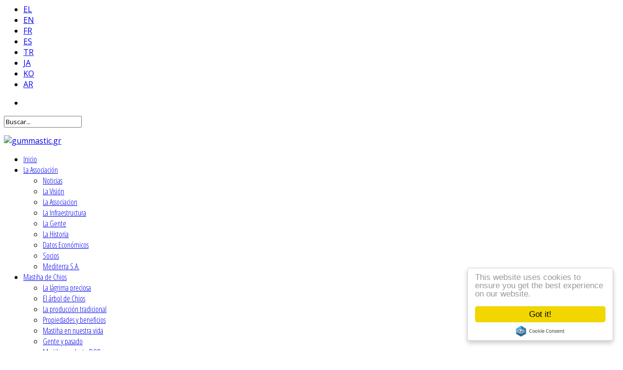

--- FILE ---
content_type: text/html; charset=utf-8
request_url: https://gummastic.gr/es/mastiha-de-chios/gente-y-pasado/item/260-historicos
body_size: 11252
content:
<script>!function(f,b,e,v,n,t,s){if(f.fbq)return;n=f.fbq=function(){n.callMethod?n.callMethod.apply(n,arguments):n.queue.push(arguments)};if(!f._fbq)f._fbq=n;n.push=n;n.loaded=!0;n.version='2.0';n.queue=[];t=b.createElement(e);t.async=!0;t.src=v;s=b.getElementsByTagName(e)[0];s.parentNode.insertBefore(t,s)}(window,document,'script','https://connect.facebook.net/en_US/fbevents.js');fbq('init','106349913237323');fbq('track','PageView');</script><noscript><img height="1" width="1" style="display:none"
src="https://gummastic.gr/plugins/system/lazyloadforjoomla/src/assets/images/blank.gif" data-src="https://www.facebook.com/tr?id=106349913237323&ev=PageView&noscript=1"
/></noscript><!DOCTYPE html><html prefix="og: http://ogp.me/ns#" lang="es-es"><head><meta name="viewport" content="width=device-width, initial-scale=1, maximum-scale=2.0"><base href="https://gummastic.gr/es/mastiha-de-chios/gente-y-pasado/item/260-historicos" /><meta http-equiv="content-type" content="text/html; charset=utf-8" /><meta name="keywords" content="μαστιχα,ελμα,mastiha,mastic,elma,growers,gum,mastika,τσιχλα,τσικλα,συνεταιρισμός,αναγκαστικός,χιος,chios,khios,xios,tree,μαστιχοχωρια,μαστιχοπαραγωγοι" /><meta name="rights" content="(c) EMX - The Chios Mastiha Growers Association" /><meta name="robots" content="max-image-preview:large" /><meta name="author" content="Super User" /><meta property="og:url" content="https://gummastic.gr/es/mastiha-de-chios/gente-y-pasado/item/260-historicos" /><meta property="og:type" content="article" /><meta property="og:title" content="Históricos" /><meta property="og:description" content="189 BCELos habitantes de Chios habian cultivado relaciones amistosas con Roma. En 189 BCE, los romanos les recompensaron por su amistad con la concesión de su autonomía. Muchos ciudadanos romanos comenzaron a colocarse en la isla por su clima bueno y por sus potenciales económicos, mientras que unos..." /><meta name="twitter:card" content="summary" /><meta name="twitter:title" content="Históricos" /><meta name="twitter:description" content="189 BCELos habitantes de Chios habian cultivado relaciones amistosas con Roma. En 189 BCE, los romanos les recompensaron por su amistad con la concesión de su autonomía. Muchos ciudadanos romanos come..." /><meta name="description" content="189 BCELos habitantes de Chios habian cultivado relaciones amistosas con Roma. En 189 BCE, los romanos les recompensaron por su amistad con la concesi..." /><meta name="generator" content="Joomla! - Open Source Content Management" /><title>Históricos</title><link href="/es/mastiha-de-chios/gente-y-pasado/item/260-historicos" rel="canonical" /><link href="https://gummastic.gr/templates/gk_steakhouse/images/favicon.ico" rel="shortcut icon" type="image/vnd.microsoft.icon" /><link href="/templates/gk_steakhouse/favicon.ico" rel="shortcut icon" type="image/vnd.microsoft.icon" /><link href="https://gummastic.gr/es/component/search/?Itemid=579&amp;id=260:historicos&amp;format=opensearch" rel="search" title="Buscar gummastic.gr" type="application/opensearchdescription+xml" /><link href="https://cdnjs.cloudflare.com/ajax/libs/magnific-popup.js/1.1.0/magnific-popup.min.css" rel="stylesheet" type="text/css" /><link rel="stylesheet" href="/media/com_jchoptimize/assets/gz/1f870b2e76ebc3a7197e2a88cd1be831830a57b128c9b34aaac96ff72742bfd0.css" /><link href="//fonts.googleapis.com/css?family=Open+Sans:300italic,400italic,700italic,400,700,300&subset=latin,greek-ext" rel="stylesheet" type="text/css" /><link href="//fonts.googleapis.com/css?family=Open+Sans+Condensed:300&subset=latin,greek-ext" rel="stylesheet" type="text/css" /><style type="text/css">.mfp-iframe-holder{padding:10px}.mfp-iframe-holder .mfp-content{max-width:100%;width:100%;height:100%}.mfp-iframe-scaler iframe{background:#fff;padding:10px;box-sizing:border-box;box-shadow:none}.childcontent .gkcol{width:200px}body,button,.button,input[type="submit"],input[type="button"],select,textarea,input[type="text"],input[type="password"],input[type="url"],input[type="email"],.box.border1 .header,.box.border2 .header,.box.newsletter .header,.one-page-layout h2,.one-page-layout h3,article header h1,article header h2,.category .itemView h2,.itemView h1,.itemComments h3,dl#tabs dt.tabs span h3,dl.tabs dt.tabs span h3,.pane-sliders .panel h3,#article-index h3,.contact-form .gkCols h3,.gk-menu .gkCols h3,.item-content h1,.item-content h2,.item-content h3,.item-content h4,.item-content h5,.item-content h6,.itemsCategory h1.header{font-family:'Open Sans',Arial,sans-serif}#gkLogo,h1,h2,h3,h4,h5,h6,.one-page-layout .header,blockquote:before,blockquote p:after,.gkmenu a,#tetLang{font-family:'Open Sans Condensed',Arial,sans-serif}#gkHeaderMod h2,.big-icon,.newsletter .header small,.bigtitle .header small{font-family:Verdana,Geneva,sans-serif}@media screen and (max-width:765px){#k2Container .itemsContainer{width:100%!important}.cols-2 .column-1,.cols-2 .column-2,.cols-3 .column-1,.cols-3 .column-2,.cols-3 .column-3,.demo-typo-col2,.demo-typo-col3,.demo-typo-col4{width:100%}}#gkContent{width:100%}#gkContentWrap{width:100%}.gkPage,#gkHeaderNav .gkPage,#gkMainbody .content,.one-page-wide-layout .item-content{max-width:1230px}.narrow-page .gkPage{max-width:861px}#menu561>div,#menu561>div>.childcontent-inner{width:200px}#menu570>div,#menu570>div>.childcontent-inner{width:200px}#menu580>div,#menu580>div>.childcontent-inner{width:200px}#menu569>div,#menu569>div>.childcontent-inner{width:200px}#menu608>div,#menu608>div>.childcontent-inner{width:200px}#menu618>div,#menu618>div>.childcontent-inner{width:200px}#menu594>div,#menu594>div>.childcontent-inner{width:200px}#menu561>div,#menu561>div>.childcontent-inner{width:200px}#menu570>div,#menu570>div>.childcontent-inner{width:200px}#menu580>div,#menu580>div>.childcontent-inner{width:200px}#menu569>div,#menu569>div>.childcontent-inner{width:200px}#menu608>div,#menu608>div>.childcontent-inner{width:200px}#menu618>div,#menu618>div>.childcontent-inner{width:200px}#menu594>div,#menu594>div>.childcontent-inner{width:200px}</style> <script type="application/json" class="joomla-script-options new">{"csrf.token":"03095f2d054163e446b7551cb981fad7","system.paths":{"root":"","base":""}}</script> <script type="application/x-k2-headers">
{"Last-Modified": "Fri, 17 Jul 2015 14:37:14 GMT", "ETag": "6efbe664f3e8330b29bc09afc931008b"}
	</script> <script type="application/ld+json">{"@context":"https://schema.org","@type":"Article","mainEntityOfPage":{"@type":"WebPage","@id":"https://gummastic.gr/es/mastiha-de-chios/gente-y-pasado/item/260-historicos"},"url":"https://gummastic.gr/es/mastiha-de-chios/gente-y-pasado/item/260-historicos","headline":"Históricos","datePublished":"2013-09-06T11:00:13+03:00","dateModified":"2015-07-17T17:37:14+03:00","author":{"@type":"Person","name":"Super User","url":"https://gummastic.gr/es/itemlist/user/283-superuser"},"publisher":{"@type":"Organization","name":"gummastic.gr","url":"https://gummastic.gr/","logo":{"@type":"ImageObject","name":"gummastic.gr","width":"","height":"","url":"https://gummastic.gr/"}},"articleSection":"https://gummastic.gr/es/mastiha-de-chios/gente-y-pasado","keywords":"μαστιχα,ελμα,mastiha,mastic,elma,growers,gum,mastika,τσιχλα,τσικλα,συνεταιρισμός,αναγκαστικός,χιος,chios,khios,xios,tree,μαστιχοχωρια,μαστιχοπαραγωγοι","description":"189 BCELos habitantes de Chios habian cultivado relaciones amistosas con Roma. En 189 BCE, los romanos les recompensaron por su amistad con la concesión de su autonomía. Muchos ciudadanos romanos comenzaron a colocarse en la isla por su clima bueno y por sus potenciales económicos, mientras que unos habitantes de Chios se colocaron en Roma. Con su ayuda, la cantidad de mastiha producida en la isla fue vendida en la capital del imperio.Siglo VI, CELa transferencia de la capital del imperio romano de Roma a Constantinople consolidó la posición geopolítica de Chios, que fue situada en la ruta marina que conectaba la nueva capital con los paises mediterráneos. En el siglo VI, CE habían dos mercados que funcionaron en la isla. Uno estaba en la ciudad de Chios y otro estaba en Emporios, un pequeño puerto en el sur. Emporios es hoy un centro turístico pero en aquella época era un puerto muy ocupado y estratégico para la exportación de mastiha.Principios del siglo XIVEn los principios del siglo XIV, la República de Génova tenía muchos problemas internos. Con sus cajas vacias, sus gobernadores pedieron ayuda del sector privado. Finalmente, veintinueve ciudadanos ricos ofrecieron ayuda pagando por el equipaje de veintinuevos barcos que se pusieron al servicio de la república. La meta era la conquista de la isla de mastiha. En abril de 1346, cercaron la fortaleza de Chios, y en tres meses los príncipes (familias de Zyvos, Agelastos, Koresis, Damalas, Argentis, y otros) que lo defendían, se entregaron pero mantuvieron sus tierras y sus privilegios. A pesar de este éxito, la República de Génova todavía no tenía dinero y no podía compensar los veintinueve patrocinadores para sus servicios y por esto les concedió el derecho de la explotación de la isla. Estas veintinueve personas fundieron una compañía común que se llamó “Maona di Scio”. Maona tenía su jefatura en Génova en el Palazzo Giustiniani, y por eso sus miembros tenían el nombre Giustiniani. Los Giustiniani gobernieron Chios por dos siglos e influencieron tanto la isla como ningun otro conquistador.Principios del siglo XVIEl negocio prosperó para Maona en Chios. Construyeron, fortificaron, irrigaron, organizaron y después cosecharon las frutas de sus inversiones, amontonando fortunas inmensas. Para mantener un precio fijo por mastiha, su producción anual no podía exceder las treinta toneladas. El exceso de cada cosecha fue almacenado en almacenes hasta el año siguiente. Si la nueva cosecha era satisfactoria, quemaron las reservas. Maona hizo exportaciónes en Estambul, Asia Menor, y la region de Crimea (el 50% de la producción), en Armenia, Rodas, Siria, y Egipto (el 25%), y en Europa y el noroeste de África (el resto 25%). Los accionistas de la compañía, los Giustiniani, eran cosmopolitas, y mantuvieron siempre buenas relaciones con Génova. Fueron allí para casarse, y sus niños hicieron allí sus estudios. También tenían buenas relaciones con los emperadores bizantinos y los sultanes turcos. Posesión otomanaEl sultán Selim II guardó para el y sus herederos la renta más segura de Chios - el “negocio de mastiha”. Los habitantes de los pueblos de mastiha fuen obligados a suministrar 25.000 kilos de mastiha anualmente. En intercambio, él los eximió de todos los impuestos, excepto el impuesto principal que fue reducido. Para satisfacer los cultivadores de mastiha, él les permitió que tuvieran campanas en sus iglesias y que continuaran usando el turbante blanco, tradicional. En esta época, la producción del mastiha alcanzó los 38.000 kilos. De esta, los 25.500 kilos pertenecieron al sultán. El resto fue comprado por el Sakiz Emin, el diputado de sultán en Mastihohoria. Una innovación importante era permitir en los ciudadanos tener un gobierno autónomo en los veintiuno pueblos de mastiha. Cada aldea fue manejada por unas personas elegidas que administraron la fortuna de la comunidad, coleccionaron los impuestos y tenían la derecha de arrestar y de castigar los transgresores de la ley. Μás importantemente, decidían sobre la cantidad de mastiha que cada habitante tenía que contribuir para satisfacer el rédito del sultán. En su reunion anual determinaron la época precisa para la cosecha de mastiha y eligieron dos vekilis (representantes autorizados). La cosecha de mastiha comenzó simultáneamente en todos los pueblos. A través de su duración, los protectores de Emin supervisaron las calles de los pueblos y el acceso fue prohibido a todos los extranjeros. A los principios de noviembre, Sakiz Emin fui a los pueblos para recoger la mastiha. Mastiha se transportaba entonces a la fortaleza de la ciudad de Chios en una procesión acompañada por los baterías y otros instrumentos musicales. Ésos que deseaban comprar mastiha se aplicaron al inspector de aduanas que dispensaría la cantidad pedida en paquetes estampados y sellados. Mastiha sin una estampilla era considerada robada.1822 – 1850 CELos otomanos seguían siendo los dominantes de Chios por cuatro y medio siglos. A pesar de la duración, afectaron a la vida de la isla claramente menos de lo que la afectaron los Genoeses. Aparte de algunas palabras y pocos edificios, su intervención más grande en la isla, era la masacre de 1822. A partir de 1830 los otomanos hicieron considerable esfuerzo para el regreso en su patria de los refugiados habitantes de Chios. En 1835 el sultán Mahmut II reinstaló los privilegios de los habitantes de los pueblos de mastiha. ¡Es notable que el impuesto de mastiha seguía siendo sin cambiar por 300 años! En esa época, un viento progresivo soplaba a través del imperio otomano. En 1848, las personas que gobernaban los pueblos de mastiha hicieron una reunión histórica en Panagia Sikelia y decidían pedir la liberación del negocio de mastiha. Lo consiguieron con la intervención de la colonia Chian en Constantinople, y por primera vez, los productores de mastiha tenían la derecha de vender las frutas de su trabajo en el mercado libre. 1912 CELa isla de Chios fue incorporado en el nuevo estado griego en el invierno de 1912. El ejército griego desembarcó en este de Chios a los principios de noviembre y llegó a Hora, capital de la isla, sin encontrar Resistencia seria. Los pueblos de mastiha fueron los primeros que se libertaron. El pueblo de Agios Giorgis fue conquistado sin una lucha el 14 de noviembre, mientras que los habitantes de Kalamoti ellos mismos capturaron el gobernador turco y su guardia. Los habitantes más valientes se armaron con armas que habían tomado de sus enemigos y, junto con hombres de la region de Kampos, formaron una milicia que se estableció en Lithi. De alli guardaron todos los pasos que llevaban a Chios del sur para evitar que los turcos, que habían reagrupados al norte en la montaña de Aipos, consigan suministrar de alimentos. Aunque no tuvieran ninguna experiencia de la guerra, la milicia de los habitantes de los pueblos de mastiha guardó sus posiciones muy bien, especialmente cuando el capitán cretan G. Perros tuvo el control. Chios se entregó oficialmente al ejército griego el 21 de noviembre de 1912.1941 CEEn 1941 la isla de Chios fue ocupado por los alemanes. Durante el invierno de este año existia mucho hambre en la isla. Un grupo de habitantes de Chios fue a Turquía a negociar el intercambio de mastiha con alimentos. Pero los alemanes confiscaron toda la cantidad y la vendieron por su propio beneficio. En este tiempo la distribución de mastiha fue manejada solamente por las autoridades alemanas. Unas veces intercambiaron mastiha con alimentos en Turquía pero no traian estos alimentos a Chios, sino a las islas de Samos y de Cyclades y también a Pireo donde consiguieron mejores precios.","articleBody":"189 BCELos habitantes de Chios habian cultivado relaciones amistosas con Roma. En 189 BCE, los romanos les recompensaron por su amistad con la concesión de su autonomía. Muchos ciudadanos romanos comenzaron a colocarse en la isla por su clima bueno y por sus potenciales económicos, mientras que unos habitantes de Chios se colocaron en Roma. Con su ayuda, la cantidad de mastiha producida en la isla fue vendida en la capital del imperio.Siglo VI, CELa transferencia de la capital del imperio romano de Roma a Constantinople consolidó la posición geopolítica de Chios, que fue situada en la ruta marina que conectaba la nueva capital con los paises mediterráneos. En el siglo VI, CE habían dos mercados que funcionaron en la isla. Uno estaba en la ciudad de Chios y otro estaba en Emporios, un pequeño puerto en el sur. Emporios es hoy un centro turístico pero en aquella época era un puerto muy ocupado y estratégico para la exportación de mastiha.Principios del siglo XIVEn los principios del siglo XIV, la República de Génova tenía muchos problemas internos. Con sus cajas vacias, sus gobernadores pedieron ayuda del sector privado. Finalmente, veintinueve ciudadanos ricos ofrecieron ayuda pagando por el equipaje de veintinuevos barcos que se pusieron al servicio de la república. La meta era la conquista de la isla de mastiha. En abril de 1346, cercaron la fortaleza de Chios, y en tres meses los príncipes (familias de Zyvos, Agelastos, Koresis, Damalas, Argentis, y otros) que lo defendían, se entregaron pero mantuvieron sus tierras y sus privilegios. A pesar de este éxito, la República de Génova todavía no tenía dinero y no podía compensar los veintinueve patrocinadores para sus servicios y por esto les concedió el derecho de la explotación de la isla. Estas veintinueve personas fundieron una compañía común que se llamó “Maona di Scio”. Maona tenía su jefatura en Génova en el Palazzo Giustiniani, y por eso sus miembros tenían el nombre Giustiniani. Los Giustiniani gobernieron Chios por dos siglos e influencieron tanto la isla como ningun otro conquistador.Principios del siglo XVIEl negocio prosperó para Maona en Chios. Construyeron, fortificaron, irrigaron, organizaron y después cosecharon las frutas de sus inversiones, amontonando fortunas inmensas. Para mantener un precio fijo por mastiha, su producción anual no podía exceder las treinta toneladas. El exceso de cada cosecha fue almacenado en almacenes hasta el año siguiente. Si la nueva cosecha era satisfactoria, quemaron las reservas. Maona hizo exportaciónes en Estambul, Asia Menor, y la region de Crimea (el 50% de la producción), en Armenia, Rodas, Siria, y Egipto (el 25%), y en Europa y el noroeste de África (el resto 25%). Los accionistas de la compañía, los Giustiniani, eran cosmopolitas, y mantuvieron siempre buenas relaciones con Génova. Fueron allí para casarse, y sus niños hicieron allí sus estudios. También tenían buenas relaciones con los emperadores bizantinos y los sultanes turcos. Posesión otomanaEl sultán Selim II guardó para el y sus herederos la renta más segura de Chios - el “negocio de mastiha”. Los habitantes de los pueblos de mastiha fuen obligados a suministrar 25.000 kilos de mastiha anualmente. En intercambio, él los eximió de todos los impuestos, excepto el impuesto principal que fue reducido. Para satisfacer los cultivadores de mastiha, él les permitió que tuvieran campanas en sus iglesias y que continuaran usando el turbante blanco, tradicional. En esta época, la producción del mastiha alcanzó los 38.000 kilos. De esta, los 25.500 kilos pertenecieron al sultán. El resto fue comprado por el Sakiz Emin, el diputado de sultán en Mastihohoria. Una innovación importante era permitir en los ciudadanos tener un gobierno autónomo en los veintiuno pueblos de mastiha. Cada aldea fue manejada por unas personas elegidas que administraron la fortuna de la comunidad, coleccionaron los impuestos y tenían la derecha de arrestar y de castigar los transgresores de la ley. Μás importantemente, decidían sobre la cantidad de mastiha que cada habitante tenía que contribuir para satisfacer el rédito del sultán. En su reunion anual determinaron la época precisa para la cosecha de mastiha y eligieron dos vekilis (representantes autorizados). La cosecha de mastiha comenzó simultáneamente en todos los pueblos. A través de su duración, los protectores de Emin supervisaron las calles de los pueblos y el acceso fue prohibido a todos los extranjeros. A los principios de noviembre, Sakiz Emin fui a los pueblos para recoger la mastiha. Mastiha se transportaba entonces a la fortaleza de la ciudad de Chios en una procesión acompañada por los baterías y otros instrumentos musicales. Ésos que deseaban comprar mastiha se aplicaron al inspector de aduanas que dispensaría la cantidad pedida en paquetes estampados y sellados. Mastiha sin una estampilla era considerada robada.1822 – 1850 CELos otomanos seguían siendo los dominantes de Chios por cuatro y medio siglos. A pesar de la duración, afectaron a la vida de la isla claramente menos de lo que la afectaron los Genoeses. Aparte de algunas palabras y pocos edificios, su intervención más grande en la isla, era la masacre de 1822. A partir de 1830 los otomanos hicieron considerable esfuerzo para el regreso en su patria de los refugiados habitantes de Chios. En 1835 el sultán Mahmut II reinstaló los privilegios de los habitantes de los pueblos de mastiha. ¡Es notable que el impuesto de mastiha seguía siendo sin cambiar por 300 años! En esa época, un viento progresivo soplaba a través del imperio otomano. En 1848, las personas que gobernaban los pueblos de mastiha hicieron una reunión histórica en Panagia Sikelia y decidían pedir la liberación del negocio de mastiha. Lo consiguieron con la intervención de la colonia Chian en Constantinople, y por primera vez, los productores de mastiha tenían la derecha de vender las frutas de su trabajo en el mercado libre. 1912 CELa isla de Chios fue incorporado en el nuevo estado griego en el invierno de 1912. El ejército griego desembarcó en este de Chios a los principios de noviembre y llegó a Hora, capital de la isla, sin encontrar Resistencia seria. Los pueblos de mastiha fueron los primeros que se libertaron. El pueblo de Agios Giorgis fue conquistado sin una lucha el 14 de noviembre, mientras que los habitantes de Kalamoti ellos mismos capturaron el gobernador turco y su guardia. Los habitantes más valientes se armaron con armas que habían tomado de sus enemigos y, junto con hombres de la region de Kampos, formaron una milicia que se estableció en Lithi. De alli guardaron todos los pasos que llevaban a Chios del sur para evitar que los turcos, que habían reagrupados al norte en la montaña de Aipos, consigan suministrar de alimentos. Aunque no tuvieran ninguna experiencia de la guerra, la milicia de los habitantes de los pueblos de mastiha guardó sus posiciones muy bien, especialmente cuando el capitán cretan G. Perros tuvo el control. Chios se entregó oficialmente al ejército griego el 21 de noviembre de 1912.1941 CEEn 1941 la isla de Chios fue ocupado por los alemanes. Durante el invierno de este año existia mucho hambre en la isla. Un grupo de habitantes de Chios fue a Turquía a negociar el intercambio de mastiha con alimentos. Pero los alemanes confiscaron toda la cantidad y la vendieron por su propio beneficio. En este tiempo la distribución de mastiha fue manejada solamente por las autoridades alemanas. Unas veces intercambiaron mastiha con alimentos en Turquía pero no traian estos alimentos a Chios, sino a las islas de Samos y de Cyclades y también a Pireo donde consiguieron mejores precios."}</script><link rel="apple-touch-icon" href="https://gummastic.gr/templates/gk_steakhouse/images/touch-device.png"><link rel="apple-touch-icon-precomposed" href="https://gummastic.gr/templates/gk_steakhouse/images/touch-device.png"><link rel="stylesheet" href="/media/com_jchoptimize/assets/gz/1f870b2e76ebc3a7197e2a88cd1be8316c5701523ed0592971749d4cfaa2a4b1.css" /><!--[if IE 9]>
<link rel="stylesheet" href="https://gummastic.gr/templates/gk_steakhouse/css/ie/ie9.css" type="text/css" />
<![endif]--> <!--[if IE 8]>
<link rel="stylesheet" href="https://gummastic.gr/templates/gk_steakhouse/css/ie/ie8.css" type="text/css" />
<![endif]--> <!--[if lte IE 7]>
<link rel="stylesheet" href="https://gummastic.gr/templates/gk_steakhouse/css/ie/ie7.css" type="text/css" />
<![endif]--> <!--[if lte IE 9]>
<script type="text/javascript" src="https://gummastic.gr/templates/gk_steakhouse/js/ie.js"></script>
<![endif]--> <!--[if (gte IE 6)&(lte IE 8)]>
<script type="text/javascript" src="https://gummastic.gr/templates/gk_steakhouse/js/respond.js"></script>
<script type="text/javascript" src="https://gummastic.gr/templates/gk_steakhouse/js/selectivizr.js"></script>
<script type="text/javascript" src="http://html5shim.googlecode.com/svn/trunk/html5.js"></script>
<![endif]--> <script src="/media/com_jchoptimize/assets/gz/10f1652010ee626c8c2d210e619d8382fc108c23115ab2477e56fd0dd97acfcc.js"></script> <script src="https://cdnjs.cloudflare.com/ajax/libs/magnific-popup.js/1.1.0/jquery.magnific-popup.min.js" type="text/javascript"></script> <script src="/media/com_jchoptimize/assets/gz/10f1652010ee626c8c2d210e619d83824220b73ef033a4e047d2d3267f63a750.js"></script> <script src="//cdnjs.cloudflare.com/ajax/libs/cookieconsent2/1.0.9/cookieconsent.min.js" type="text/javascript"></script> <script type="text/javascript">jQuery(function($){SqueezeBox.initialize({});initSqueezeBox();$(document).on('subform-row-add',initSqueezeBox);function initSqueezeBox(event,container)
{SqueezeBox.assign($(container||document).find('a.modal').get(),{parse:'rel'});}});window.jModalClose=function(){SqueezeBox.close();};document.onreadystatechange=function(){if(document.readyState=='interactive'&&typeof tinyMCE!='undefined'&&tinyMCE)
{if(typeof window.jModalClose_no_tinyMCE==='undefined')
{window.jModalClose_no_tinyMCE=typeof(jModalClose)=='function'?jModalClose:false;jModalClose=function(){if(window.jModalClose_no_tinyMCE)window.jModalClose_no_tinyMCE.apply(this,arguments);tinyMCE.activeEditor.windowManager.close();};}
if(typeof window.SqueezeBoxClose_no_tinyMCE==='undefined')
{if(typeof(SqueezeBox)=='undefined')SqueezeBox={};window.SqueezeBoxClose_no_tinyMCE=typeof(SqueezeBox.close)=='function'?SqueezeBox.close:false;SqueezeBox.close=function(){if(window.SqueezeBoxClose_no_tinyMCE)window.SqueezeBoxClose_no_tinyMCE.apply(this,arguments);tinyMCE.activeEditor.windowManager.close();};}}};$GKMenu={height:false,width:false,duration:500};$GK_TMPL_URL="https://gummastic.gr/templates/gk_steakhouse";$GK_URL="https://gummastic.gr/";window.cookieconsent_options={"message":"This website uses cookies to ensure you get the best experience on our website","dismiss":"ok !","learnMore":"learnMore","link":null,"theme":"dark-bottom"};</script> <script src="/media/com_jchoptimize/assets/gz/10f1652010ee626c8c2d210e619d83829da078b41f535a2488f46488a10b3344.js"></script> <script type="text/javascript">jQuery(document).ready(function(){jQuery("img").lazyload();});</script> <script>window.dataLayer=window.dataLayer||[];function gtag(){dataLayer.push(arguments);}
gtag('js',new Date());gtag('config','UA-69928730-2');</script> <script src="https://maps.googleapis.com/maps/api/js?key=AIzaSyBTLMFVHgolj1YZ1_nQk8-Xr4qvlK6ROxw&callback=initMap" async defer></script> <script id='adajs' src='https://www.skynettechnologies.com/accessibility/js/accessibility-free-version-loader.js?colorcode=&token=&t=74641351&position=top_right' defer> </script> <script async src="https://www.googletagmanager.com/gtag/js?id=UA-69928730-2"></script> </head><body class="com_k2" data-tablet-width="1020" data-mobile-width="640" data-zoom-size="150"><div id="tetLangFP"><div class="moduletable lang-custom-code"><div class="mod-languages lang-custom-code"><ul class="lang-inline" dir="ltr"> <li> <a href="/el/mastixa-chiou/anthropoi-kai-parelthon"> EL </a> </li> <li> <a href="/en/chiosmastiha/folkloric-references"> EN </a> </li> <li> <a href="/fr/le-chios-mastiha/references-folkloriques"> FR </a> </li> <li class="lang-active"> <a href="https://gummastic.gr/es/mastiha-de-chios/gente-y-pasado/item/260-historicos"> ES </a> </li> <li> <a href="/tr/"> TR </a> </li> <li> <a href="/ja/"> JA </a> </li> <li> <a href="/ko/"> KO </a> </li> <li> <a href="/ar/"> AR </a> </li> </ul> </div> </div> </div><div id="tetSocial"><div class="moduletable"><div class="custom "><div class="socialdiv"><ul> <li class="facebook"> <a href="https://www.facebook.com/elmamastiha" target="_blank"> <i class="fa fa-facebook fa-2x"></i> </a> </li> </ul> </div> </div> </div> </div><div id="gkSearch"><div class="moduletable"><form action="/es/mastiha-de-chios/gente-y-pasado" method="post"><div class="search"> <input name="searchword" id="mod-search-searchword" maxlength="200" class="inputbox" type="text" size="20" value="Buscar..." onblur="if (this.value=='') this.value='Buscar...';" onfocus="if (this.value=='Buscar...') this.value='';" /> <input type="hidden" name="task" value="search" /> <input type="hidden" name="option" value="com_search" /> <input type="hidden" name="Itemid" value="9999" /> </div></form></div></div><div id="tetContact"><div class="moduletable"><div class="custom "> <a href="/el/contact-gr"><i class="fa fa-envelope-o fa-2x"></i></a> </div></div></div><div id="gkBg"> <header id="gkHeader" class="menu-visible"><div id="gkHeaderNav" class="static"><div class="gkPage"> <a href="https://gummastic.gr/" id="gkLogoSmall"> <img src="https://gummastic.gr/plugins/system/lazyloadforjoomla/src/assets/images/blank.gif" data-src="https://gummastic.gr/images/logo.png" alt="gummastic.gr" /> </a> <div id="gkMainMenu" class="gkMenuClassic"><div id="gkMainMenuLeft"> <nav class="gkMainMenu gkMenu"><ul class="gkmenu level0"><li class="first"><a href="https://gummastic.gr/" class=" first" id="menu560" >Inicio</a></li><li class="haschild"><a href="#" class=" haschild" id="menu561" >La Associación</a><div class="childcontent has-cols-1"><div class="childcontent-inner"><div class="gkcol gkcol1  first"><ul class="gkmenu level1"><li class="first"><a href="/es/la-associacion/noticias" class=" first" id="menu633" >Noticias</a></li><li ><a href="/es/la-associacion/la-vision" id="menu562" >La Visión</a></li><li ><a href="/es/la-associacion/la-associacion" id="menu635" >La Associacion </a></li><li ><a href="/es/la-associacion/la-infraestructura" id="menu563" >La Infraestructura</a></li><li ><a href="/es/la-associacion/la-gente" id="menu564" >La Gente</a></li><li ><a href="/es/la-associacion/la-historia" id="menu565" >La Historia</a></li><li ><a href="/es/la-associacion/datos-economicos" id="menu566" >Datos Económicos</a></li><li ><a href="/es/la-associacion/socios" id="menu567" >Socios</a></li><li class="last"><a href="/es/la-associacion/mediterra-s-a" class=" last" id="menu568" >Mediterra S.A.</a></li></ul></div></div></div></li><li class="haschild active"><a href="#" class=" haschild active" id="menu570" >Mastiha de Chios</a><div class="childcontent has-cols-1"><div class="childcontent-inner"><div class="gkcol gkcol1  first"><ul class="gkmenu level1"><li class="first"><a href="/es/mastiha-de-chios/la-lagrima-preciosa" class=" first" id="menu571" >La lágrima preciosa</a></li><li ><a href="/es/mastiha-de-chios/el-arbol-de-chios" id="menu575" >El árbol de Chios</a></li><li ><a href="/es/mastiha-de-chios/la-produccion-tradicional" id="menu576" >La producción tradicional</a></li><li ><a href="/es/mastiha-de-chios/propiedades-y-beneficios" id="menu577" >Propiedades y beneficios</a></li><li ><a href="/es/mastiha-de-chios/mastiha-en-nuestra-vida" id="menu636" >Mastiha en nuestra vida </a></li><li class="active"><a href="/es/mastiha-de-chios/gente-y-pasado" class=" active" id="menu579" >Gente y pasado</a></li><li class="last"><a href="/es/mastiha-de-chios/mastiha-producto-dop" class=" last" id="menu578" >Mastiha producto DOP</a></li></ul></div></div></div></li><li class="haschild"><a href="#" class=" haschild" id="menu580" >Los Pueblos de Mastiha</a><div class="childcontent has-cols-1"><div class="childcontent-inner"><div class="gkcol gkcol1  first"><ul class="gkmenu level1"><li class="first"><a href="/es/los-pueblos-de-mastiha/nformacion" class=" first" id="menu581" >Ιnformación</a></li><li class="last"><a href="/es/los-pueblos-de-mastiha/los-pueblos-de-mastiha" class=" last" id="menu582" >Los Pueblos de Mastiha</a></li></ul></div></div></div></li><li class="haschild"><a href="#" class=" haschild" id="menu569" >Nuestos Productos</a><div class="childcontent has-cols-1"><div class="childcontent-inner"><div class="gkcol gkcol1  first"><ul class="gkmenu level1"><li class="first"><a href="/es/nuestos-productos/mastiha-natural" class=" first" id="menu572" >Mastiha natural</a></li><li ><a href="/es/nuestos-productos/chicle-elma" id="menu573" >Chicle ELMA</a></li><li ><a href="/es/nuestos-productos/aceite-de-mastiha" id="menu574" >Aceite de Mastiha</a></li><li class="last"><a href="/es/nuestos-productos/serie-therapy" class=" last" id="menu632" >Serie Therapy</a></li></ul></div></div></div></li><li class="haschild"><a href="#" class=" haschild" id="menu608" >Investigaciones</a><div class="childcontent has-cols-1"><div class="childcontent-inner"><div class="gkcol gkcol1  first"><ul class="gkmenu level1"><li class="first"><a href="/es/investigaciones/mastiha" class=" first" id="menu609" >Mastiha</a></li><li ><a href="/es/investigaciones/aceite-de-mastiha" id="menu613" >Aceite de Mastiha</a></li><li class="last"><a href="/es/investigaciones/otras-investigaciones" class=" last" id="menu614" >Οtras investigaciones</a></li></ul></div></div></div></li><li class="haschild"><a href="#" class=" haschild" id="menu618" >Gallery</a><div class="childcontent has-cols-1"><div class="childcontent-inner"><div class="gkcol gkcol1  first"><ul class="gkmenu level1"><li class="first"><a href="/es/gallery/mastiha-de-chios" class=" first" id="menu619" >Mastiha de Chios</a></li><li ><a href="/es/gallery/mastiha-arbol" id="menu620" >Mastiha – árbol</a></li><li ><a href="/es/gallery/cultivo" id="menu621" >Cultivo</a></li><li ><a href="/es/gallery/limpieza" id="menu622" >Limpieza</a></li><li ><a href="/es/gallery/en-la-fabrica" id="menu623" >En la Fábrica</a></li><li ><a href="/es/gallery/personas" id="menu624" >Personas</a></li><li ><a href="/es/gallery/paisajes" id="menu625" >Paisajes</a></li><li ><a href="/es/gallery/eventos" id="menu626" >Eventos</a></li><li ><a href="/es/gallery/mastiha-en-el-mundo" id="menu676" >Mastiha en el Mundo</a></li><li class="last"><a href="/es/gallery/cultura" class=" last" id="menu677" >Cultura</a></li></ul></div></div></div></li><li class="last haschild"><a href="#" class=" last haschild" id="menu594" >Recetas</a><div class="childcontent has-cols-1"><div class="childcontent-inner"><div class="gkcol gkcol1  first"><ul class="gkmenu level1"><li class="first"><a href="/es/recetas/es" class=" first" id="menu595" >Plato Principal</a></li><li ><a href="/es/recetas/postres" id="menu596" >Postres</a></li><li class="last"><a href="/es/recetas/ebidas" class=" last" id="menu597" >Βebidas</a></li></ul></div></div></div></li></ul></nav> </div><div id="gkMainMenuRight"> <nav class="gkMainMenu gkMenu"><ul class="gkmenu level0"><li class="first"><a href="https://gummastic.gr/" class=" first" id="menu560" >Inicio</a></li><li class="haschild"><a href="#" class=" haschild" id="menu561" >La Associación</a><div class="childcontent has-cols-1"><div class="childcontent-inner"><div class="gkcol gkcol1  first"><ul class="gkmenu level1"><li class="first"><a href="/es/la-associacion/noticias" class=" first" id="menu633" >Noticias</a></li><li ><a href="/es/la-associacion/la-vision" id="menu562" >La Visión</a></li><li ><a href="/es/la-associacion/la-associacion" id="menu635" >La Associacion </a></li><li ><a href="/es/la-associacion/la-infraestructura" id="menu563" >La Infraestructura</a></li><li ><a href="/es/la-associacion/la-gente" id="menu564" >La Gente</a></li><li ><a href="/es/la-associacion/la-historia" id="menu565" >La Historia</a></li><li ><a href="/es/la-associacion/datos-economicos" id="menu566" >Datos Económicos</a></li><li ><a href="/es/la-associacion/socios" id="menu567" >Socios</a></li><li class="last"><a href="/es/la-associacion/mediterra-s-a" class=" last" id="menu568" >Mediterra S.A.</a></li></ul></div></div></div></li><li class="haschild active"><a href="#" class=" haschild active" id="menu570" >Mastiha de Chios</a><div class="childcontent has-cols-1"><div class="childcontent-inner"><div class="gkcol gkcol1  first"><ul class="gkmenu level1"><li class="first"><a href="/es/mastiha-de-chios/la-lagrima-preciosa" class=" first" id="menu571" >La lágrima preciosa</a></li><li ><a href="/es/mastiha-de-chios/el-arbol-de-chios" id="menu575" >El árbol de Chios</a></li><li ><a href="/es/mastiha-de-chios/la-produccion-tradicional" id="menu576" >La producción tradicional</a></li><li ><a href="/es/mastiha-de-chios/propiedades-y-beneficios" id="menu577" >Propiedades y beneficios</a></li><li ><a href="/es/mastiha-de-chios/mastiha-en-nuestra-vida" id="menu636" >Mastiha en nuestra vida </a></li><li class="active"><a href="/es/mastiha-de-chios/gente-y-pasado" class=" active" id="menu579" >Gente y pasado</a></li><li class="last"><a href="/es/mastiha-de-chios/mastiha-producto-dop" class=" last" id="menu578" >Mastiha producto DOP</a></li></ul></div></div></div></li><li class="haschild"><a href="#" class=" haschild" id="menu580" >Los Pueblos de Mastiha</a><div class="childcontent has-cols-1"><div class="childcontent-inner"><div class="gkcol gkcol1  first"><ul class="gkmenu level1"><li class="first"><a href="/es/los-pueblos-de-mastiha/nformacion" class=" first" id="menu581" >Ιnformación</a></li><li class="last"><a href="/es/los-pueblos-de-mastiha/los-pueblos-de-mastiha" class=" last" id="menu582" >Los Pueblos de Mastiha</a></li></ul></div></div></div></li><li class="haschild"><a href="#" class=" haschild" id="menu569" >Nuestos Productos</a><div class="childcontent has-cols-1"><div class="childcontent-inner"><div class="gkcol gkcol1  first"><ul class="gkmenu level1"><li class="first"><a href="/es/nuestos-productos/mastiha-natural" class=" first" id="menu572" >Mastiha natural</a></li><li ><a href="/es/nuestos-productos/chicle-elma" id="menu573" >Chicle ELMA</a></li><li ><a href="/es/nuestos-productos/aceite-de-mastiha" id="menu574" >Aceite de Mastiha</a></li><li class="last"><a href="/es/nuestos-productos/serie-therapy" class=" last" id="menu632" >Serie Therapy</a></li></ul></div></div></div></li><li class="haschild"><a href="#" class=" haschild" id="menu608" >Investigaciones</a><div class="childcontent has-cols-1"><div class="childcontent-inner"><div class="gkcol gkcol1  first"><ul class="gkmenu level1"><li class="first"><a href="/es/investigaciones/mastiha" class=" first" id="menu609" >Mastiha</a></li><li ><a href="/es/investigaciones/aceite-de-mastiha" id="menu613" >Aceite de Mastiha</a></li><li class="last"><a href="/es/investigaciones/otras-investigaciones" class=" last" id="menu614" >Οtras investigaciones</a></li></ul></div></div></div></li><li class="haschild"><a href="#" class=" haschild" id="menu618" >Gallery</a><div class="childcontent has-cols-1"><div class="childcontent-inner"><div class="gkcol gkcol1  first"><ul class="gkmenu level1"><li class="first"><a href="/es/gallery/mastiha-de-chios" class=" first" id="menu619" >Mastiha de Chios</a></li><li ><a href="/es/gallery/mastiha-arbol" id="menu620" >Mastiha – árbol</a></li><li ><a href="/es/gallery/cultivo" id="menu621" >Cultivo</a></li><li ><a href="/es/gallery/limpieza" id="menu622" >Limpieza</a></li><li ><a href="/es/gallery/en-la-fabrica" id="menu623" >En la Fábrica</a></li><li ><a href="/es/gallery/personas" id="menu624" >Personas</a></li><li ><a href="/es/gallery/paisajes" id="menu625" >Paisajes</a></li><li ><a href="/es/gallery/eventos" id="menu626" >Eventos</a></li><li ><a href="/es/gallery/mastiha-en-el-mundo" id="menu676" >Mastiha en el Mundo</a></li><li class="last"><a href="/es/gallery/cultura" class=" last" id="menu677" >Cultura</a></li></ul></div></div></div></li><li class="last haschild"><a href="#" class=" last haschild" id="menu594" >Recetas</a><div class="childcontent has-cols-1"><div class="childcontent-inner"><div class="gkcol gkcol1  first"><ul class="gkmenu level1"><li class="first"><a href="/es/recetas/es" class=" first" id="menu595" >Plato Principal</a></li><li ><a href="/es/recetas/postres" id="menu596" >Postres</a></li><li class="last"><a href="/es/recetas/ebidas" class=" last" id="menu597" >Βebidas</a></li></ul></div></div></div></li></ul></nav> </div><div id="tetLang"><div class="mod-languages"><ul class="lang-inline" dir="ltr"> <li> <a href="/el/mastixa-chiou/anthropoi-kai-parelthon"> EL </a> </li> <li> <a href="/en/chiosmastiha/folkloric-references"> EN </a> </li> <li> <a href="/fr/le-chios-mastiha/references-folkloriques"> FR </a> </li> <li class="lang-active"> <a href="https://gummastic.gr/es/mastiha-de-chios/gente-y-pasado/item/260-historicos"> ES </a> </li> <li> <a href="/tr/"> TR </a> </li> <li> <a href="/ja/"> JA </a> </li> <li> <a href="/ko/"> KO </a> </li> <li> <a href="/ar/"> AR </a> </li> </ul> </div> </div> </div><div id="gkMobileMenu" class="gkPage"> <i id="static-aside-menu-toggler" class="fa fa-bars"></i> </div></div></div></header><div id="gkPageContent"><div class="gkPage"><div><div id="gkContent"><div id="gkContentWrap"><section id="gkMainbody"><div><article id="k2Container" class="itemView singlePage "> <header><h1>Históricos </h1></header><div class="item-content"><div class="itemBody"><div class="itemFullText"><p>189 BCE<br />Los habitantes de Chios habian cultivado relaciones amistosas con Roma. En 189 BCE, los romanos les recompensaron por su amistad con la concesión de su autonomía. Muchos ciudadanos romanos comenzaron a colocarse en la isla por su clima bueno y por sus potenciales económicos, mientras que unos habitantes de Chios se colocaron en Roma. Con su ayuda, la cantidad de mastiha producida en la isla fue vendida en la capital del imperio.<br />Siglo VI, CE<br />La transferencia de la capital del imperio romano de Roma a Constantinople consolidó la posición geopolítica de Chios, que fue situada en la ruta marina que conectaba la nueva capital con los paises mediterráneos. En el siglo VI, CE habían dos mercados que funcionaron en la isla. Uno estaba en la ciudad de Chios y otro estaba en Emporios, un pequeño puerto en el sur. Emporios es hoy un centro turístico pero en aquella época era un puerto muy ocupado y estratégico para la exportación de mastiha.<br />Principios del siglo XIV<br />En los principios del siglo XIV, la República de Génova tenía muchos problemas internos. Con sus cajas vacias, sus gobernadores pedieron ayuda del sector privado. Finalmente, veintinueve ciudadanos ricos ofrecieron ayuda pagando por el equipaje de veintinuevos barcos que se pusieron al servicio de la república. La meta era la conquista de la isla de mastiha. En abril de 1346, cercaron la fortaleza de Chios, y en tres meses los príncipes (familias de Zyvos, Agelastos, Koresis, Damalas, Argentis, y otros) que lo defendían, se entregaron pero mantuvieron sus tierras y sus privilegios. A pesar de este éxito, la República de Génova todavía no tenía dinero y no podía compensar los veintinueve patrocinadores para sus servicios y por esto les concedió el derecho de la explotación de la isla. Estas veintinueve personas fundieron una compañía común que se llamó “Maona di Scio”. Maona tenía su jefatura en Génova en el Palazzo Giustiniani, y por eso sus miembros tenían el nombre Giustiniani. Los Giustiniani gobernieron Chios por dos siglos e influencieron tanto la isla como ningun otro conquistador.<br />Principios del siglo XVI<br />El negocio prosperó para Maona en Chios. Construyeron, fortificaron, irrigaron, organizaron y después cosecharon las frutas de sus inversiones, amontonando fortunas inmensas. Para mantener un precio fijo por mastiha, su producción anual no podía exceder las treinta toneladas. El exceso de cada cosecha fue almacenado en almacenes hasta el año siguiente. Si la nueva cosecha era satisfactoria, quemaron las reservas. Maona hizo exportaciónes en Estambul, Asia Menor, y la region de Crimea (el 50% de la producción), en Armenia, Rodas, Siria, y Egipto (el 25%), y en Europa y el noroeste de África (el resto 25%). Los accionistas de la compañía, los Giustiniani, eran cosmopolitas, y mantuvieron siempre buenas relaciones con Génova. Fueron allí para casarse, y sus niños hicieron allí sus estudios. También tenían buenas relaciones con los emperadores bizantinos y los sultanes turcos. <br />Posesión otomana<br />El sultán Selim II guardó para el y sus herederos la renta más segura de Chios - el “negocio de mastiha”. Los habitantes de los pueblos de mastiha fuen obligados a suministrar 25.000 kilos de mastiha anualmente. En intercambio, él los eximió de todos los impuestos, excepto el impuesto principal que fue reducido. Para satisfacer los cultivadores de mastiha, él les permitió que tuvieran campanas en sus iglesias y que continuaran usando el turbante blanco, tradicional. En esta época, la producción del mastiha alcanzó los 38.000 kilos. De esta, los 25.500 kilos pertenecieron al sultán. El resto fue comprado por el Sakiz Emin, el diputado de sultán en Mastihohoria. Una innovación importante era permitir en los ciudadanos tener un gobierno autónomo en los veintiuno pueblos de mastiha. Cada aldea fue manejada por unas personas elegidas que administraron la fortuna de la comunidad, coleccionaron los impuestos y tenían la derecha de arrestar y de castigar los transgresores de la ley. Μás importantemente, decidían sobre la cantidad de mastiha que cada habitante tenía que contribuir para satisfacer el rédito del sultán. En su reunion anual determinaron la época precisa para la cosecha de mastiha y eligieron dos vekilis (representantes autorizados). La cosecha de mastiha comenzó simultáneamente en todos los pueblos. A través de su duración, los protectores de Emin supervisaron las calles de los pueblos y el acceso fue prohibido a todos los extranjeros. A los principios de noviembre, Sakiz Emin fui a los pueblos para recoger la mastiha. Mastiha se transportaba entonces a la fortaleza de la ciudad de Chios en una procesión acompañada por los baterías y otros instrumentos musicales. Ésos que deseaban comprar mastiha se aplicaron al inspector de aduanas que dispensaría la cantidad pedida en paquetes estampados y sellados. Mastiha sin una estampilla era considerada robada.<br />1822 – 1850 CE<br />Los otomanos seguían siendo los dominantes de Chios por cuatro y medio siglos. A pesar de la duración, afectaron a la vida de la isla claramente menos de lo que la afectaron los Genoeses. Aparte de algunas palabras y pocos edificios, su intervención más grande en la isla, era la masacre de 1822. A partir de 1830 los otomanos hicieron considerable esfuerzo para el regreso en su patria de los refugiados habitantes de Chios. En 1835 el sultán Mahmut II reinstaló los privilegios de los habitantes de los pueblos de mastiha. ¡Es notable que el impuesto de mastiha seguía siendo sin cambiar por 300 años! En esa época, un viento progresivo soplaba a través del imperio otomano. En 1848, las personas que gobernaban los pueblos de mastiha hicieron una reunión histórica en Panagia Sikelia y decidían pedir la liberación del negocio de mastiha. Lo consiguieron con la intervención de la colonia Chian en Constantinople, y por primera vez, los productores de mastiha tenían la derecha de vender las frutas de su trabajo en el mercado libre. <br />1912 CE<br />La isla de Chios fue incorporado en el nuevo estado griego en el invierno de 1912. El ejército griego desembarcó en este de Chios a los principios de noviembre y llegó a Hora, capital de la isla, sin encontrar Resistencia seria. Los pueblos de mastiha fueron los primeros que se libertaron. El pueblo de Agios Giorgis fue conquistado sin una lucha el 14 de noviembre, mientras que los habitantes de Kalamoti ellos mismos capturaron el gobernador turco y su guardia. Los habitantes más valientes se armaron con armas que habían tomado de sus enemigos y, junto con hombres de la region de Kampos, formaron una milicia que se estableció en Lithi. De alli guardaron todos los pasos que llevaban a Chios del sur para evitar que los turcos, que habían reagrupados al norte en la montaña de Aipos, consigan suministrar de alimentos. Aunque no tuvieran ninguna experiencia de la guerra, la milicia de los habitantes de los pueblos de mastiha guardó sus posiciones muy bien, especialmente cuando el capitán cretan G. Perros tuvo el control. Chios se entregó oficialmente al ejército griego el 21 de noviembre de 1912.<br />1941 CE<br />En 1941 la isla de Chios fue ocupado por los alemanes. Durante el invierno de este año existia mucho hambre en la isla. Un grupo de habitantes de Chios fue a Turquía a negociar el intercambio de mastiha con alimentos. Pero los alemanes confiscaron toda la cantidad y la vendieron por su propio beneficio. En este tiempo la distribución de mastiha fue manejada solamente por las autoridades alemanas. Unas veces intercambiaron mastiha con alimentos en Turquía pero no traian estos alimentos a Chios, sino a las islas de Samos y de Cyclades y también a Pireo donde consiguieron mejores precios.</p></div><div class="itemSocialSharing"><div class="itemTwitterButton"> <a href="https://twitter.com/share" class="twitter-share-button" data-count="vertical">Tweet</a> <script type="text/javascript" src="//platform.twitter.com/widgets.js"></script> </div><div class="itemFacebookButton"> <script type="text/javascript">window.addEvent('load',function(){(function(){if(document.id('fb-auth')==null){var root=document.createElement('div');root.id='fb-root';$$('.itemFacebookButton')[0].appendChild(root);(function(d,s,id){var js,fjs=d.getElementsByTagName(s)[0];if(d.getElementById(id)){return;}
js=d.createElement(s);js.id=id;js.src=document.location.protocol+"//connect.facebook.net/en_US/all.js#xfbml=1";fjs.parentNode.insertBefore(js,fjs);}(document,'script','facebook-jssdk'));}}());});</script><div class="fb-like" data-width="150" data-layout="box_count" data-action="like" data-show-faces="false"></div></div></div><div class="itemNavigation"> <span>More in this category:</span> <a class="button button-border itemNext" href="/es/mastiha-de-chios/gente-y-pasado/item/485-comerciales">Comerciales &raquo;</a> </div></div></div></article></div></section></div></div></div></div></div></div><footer id="gkFooter"><div class="gkPage"><div id="gkFooterNav"><div class="custom "><p align="center"><img src="https://gummastic.gr/plugins/system/lazyloadforjoomla/src/assets/images/blank.gif" data-src="https://gummastic.gr/images/logos/external/exandas.png" alt="Exandas" width="189" height="70" border="0" /> <a href="http://www.myelma.gr/" target="_blank" rel="noopener noreferrer"><img src="https://gummastic.gr/plugins/system/lazyloadforjoomla/src/assets/images/blank.gif" data-src="https://gummastic.gr/images/logos/elma/logo_elma.gif" alt="Visit MyElma.gr" width="189" height="70" border="0" /></a>          <a href="http://www.mastihashop.com/" target="_blank" rel="noopener noreferrer"><img src="https://gummastic.gr/plugins/system/lazyloadforjoomla/src/assets/images/blank.gif" data-src="https://gummastic.gr/images/logos/mastihashop/logo_mastihashop.gif" alt="Visit Mastihashop.com" width="314" height="70" border="0" /></a> <a href="/en/mast4health-program-information" target="_blank" rel="noopener noreferrer"> <img src="https://gummastic.gr/plugins/system/lazyloadforjoomla/src/assets/images/blank.gif" data-src="https://gummastic.gr/images/logos/external/mast4health.png" alt="Mast4Health Program Information" width="189" height="60" border="0" /></a> <a href="http://www.mast4trees.eu" target="_blank" rel="noopener noreferrer"><img src="https://gummastic.gr/plugins/system/lazyloadforjoomla/src/assets/images/blank.gif" data-src="https://gummastic.gr/images/logos/external/mast4trees.png" alt="Mast4Trees Program Information" width="189" height="70" border="0" /></a> <a href="http://www.hyper-mastic.eu" target="_blank" rel="noopener noreferrer"><img src="https://gummastic.gr/plugins/system/lazyloadforjoomla/src/assets/images/blank.gif" data-src="https://gummastic.gr/images/logos/external/hyper_mastic_logo.png" alt="Hyper Mastic Project" width="189" height="70" border="0" /></a> <a href="https://www.espa.gr/el/Pages/Default.aspx" target="_blank" rel="noopener noreferrer"><img src="https://gummastic.gr/plugins/system/lazyloadforjoomla/src/assets/images/blank.gif" data-src="https://gummastic.gr/images/logos/external/mast4trees_greek.jpg" alt="espa.gr" width="210" height="70" border="0" /></a> <a href="https://mastim.webnode.gr/" target="_blank" rel="noopener noreferrer"><img src="https://gummastic.gr/plugins/system/lazyloadforjoomla/src/assets/images/blank.gif" data-src="https://gummastic.gr/images/logos/external/mastim_logo.png" alt="MaStim" width="210" height="70" border="0" /></a><a href="https://mastdetection.webnode.gr//" target="_blank" rel="noopener noreferrer"><img src="https://gummastic.gr/plugins/system/lazyloadforjoomla/src/assets/images/blank.gif" data-src="https://gummastic.gr/images/logos/external/espa_mast_detection.jpg" alt="Mast Detection" width="240" height="80" border="0" /></a></p></div><ul class="menu"> <li class="item-714"><a href="/es/contact-form-es" >Contact Form </a></li><li class="item-604"><a href="/es/reconocimientos" >Reconocimientos</a></li></ul></div><div id="gkCopyrights">© THE CHIOS MASTIHA GROWERS ASSOCIATION</div></div></footer> <i id="close-menu" class="fa fa-times"></i> <a href="#" class="scrollup"><i class="fa fa-chevron-up"></i></a> <nav id="aside-menu"><div><div class="gkAsideMenu"><ul class="gkmenu level0"><li class="first"><a href="https://gummastic.gr/" class=" first" >Inicio</a></li><li class="haschild"><a href="#" class=" haschild" >La Associación</a><ul class="gkmenu level1"><li class="first"><a href="/es/la-associacion/noticias" class=" first" >Noticias</a></li><li ><a href="/es/la-associacion/la-vision" >La Visión</a></li><li ><a href="/es/la-associacion/la-associacion" >La Associacion </a></li><li ><a href="/es/la-associacion/la-infraestructura" >La Infraestructura</a></li><li ><a href="/es/la-associacion/la-gente" >La Gente</a></li><li ><a href="/es/la-associacion/la-historia" >La Historia</a></li><li ><a href="/es/la-associacion/datos-economicos" >Datos Económicos</a></li><li ><a href="/es/la-associacion/socios" >Socios</a></li><li class="last"><a href="/es/la-associacion/mediterra-s-a" class=" last" >Mediterra S.A.</a></li></ul></li><li class="haschild active"><a href="#" class=" haschild active" >Mastiha de Chios</a><ul class="gkmenu level1"><li class="first"><a href="/es/mastiha-de-chios/la-lagrima-preciosa" class=" first" >La lágrima preciosa</a></li><li ><a href="/es/mastiha-de-chios/el-arbol-de-chios" >El árbol de Chios</a></li><li ><a href="/es/mastiha-de-chios/la-produccion-tradicional" >La producción tradicional</a></li><li ><a href="/es/mastiha-de-chios/propiedades-y-beneficios" >Propiedades y beneficios</a></li><li ><a href="/es/mastiha-de-chios/mastiha-en-nuestra-vida" >Mastiha en nuestra vida </a></li><li class="active"><a href="/es/mastiha-de-chios/gente-y-pasado" class=" active" >Gente y pasado</a></li><li class="last"><a href="/es/mastiha-de-chios/mastiha-producto-dop" class=" last" >Mastiha producto DOP</a></li></ul></li><li class="haschild"><a href="#" class=" haschild" >Los Pueblos de Mastiha</a><ul class="gkmenu level1"><li class="first"><a href="/es/los-pueblos-de-mastiha/nformacion" class=" first" >Ιnformación</a></li><li class="last"><a href="/es/los-pueblos-de-mastiha/los-pueblos-de-mastiha" class=" last" >Los Pueblos de Mastiha</a></li></ul></li><li class="haschild"><a href="#" class=" haschild" >Nuestos Productos</a><ul class="gkmenu level1"><li class="first"><a href="/es/nuestos-productos/mastiha-natural" class=" first" >Mastiha natural</a></li><li ><a href="/es/nuestos-productos/chicle-elma" >Chicle ELMA</a></li><li ><a href="/es/nuestos-productos/aceite-de-mastiha" >Aceite de Mastiha</a></li><li class="last"><a href="/es/nuestos-productos/serie-therapy" class=" last" >Serie Therapy</a></li></ul></li><li class="haschild"><a href="#" class=" haschild" >Investigaciones</a><ul class="gkmenu level1"><li class="first"><a href="/es/investigaciones/mastiha" class=" first" >Mastiha</a></li><li ><a href="/es/investigaciones/aceite-de-mastiha" >Aceite de Mastiha</a></li><li class="last"><a href="/es/investigaciones/otras-investigaciones" class=" last" >Οtras investigaciones</a></li></ul></li><li class="haschild"><a href="#" class=" haschild" >Gallery</a><ul class="gkmenu level1"><li class="first"><a href="/es/gallery/mastiha-de-chios" class=" first" >Mastiha de Chios</a></li><li ><a href="/es/gallery/mastiha-arbol" >Mastiha – árbol</a></li><li ><a href="/es/gallery/cultivo" >Cultivo</a></li><li ><a href="/es/gallery/limpieza" >Limpieza</a></li><li ><a href="/es/gallery/en-la-fabrica" >En la Fábrica</a></li><li ><a href="/es/gallery/personas" >Personas</a></li><li ><a href="/es/gallery/paisajes" >Paisajes</a></li><li ><a href="/es/gallery/eventos" >Eventos</a></li><li ><a href="/es/gallery/mastiha-en-el-mundo" >Mastiha en el Mundo</a></li><li class="last"><a href="/es/gallery/cultura" class=" last" >Cultura</a></li></ul></li><li class="last haschild"><a href="#" class=" last haschild" >Recetas</a><ul class="gkmenu level1"><li class="first"><a href="/es/recetas/es" class=" first" >Plato Principal</a></li><li ><a href="/es/recetas/postres" >Postres</a></li><li class="last"><a href="/es/recetas/ebidas" class=" last" >Βebidas</a></li></ul></li></ul></div><div class="gkAsideMenu"><ul class="gkmenu level0"><li class="first"><a href="https://gummastic.gr/" class=" first" >Inicio</a></li><li class="haschild"><a href="#" class=" haschild" >La Associación</a><ul class="gkmenu level1"><li class="first"><a href="/es/la-associacion/noticias" class=" first" >Noticias</a></li><li ><a href="/es/la-associacion/la-vision" >La Visión</a></li><li ><a href="/es/la-associacion/la-associacion" >La Associacion </a></li><li ><a href="/es/la-associacion/la-infraestructura" >La Infraestructura</a></li><li ><a href="/es/la-associacion/la-gente" >La Gente</a></li><li ><a href="/es/la-associacion/la-historia" >La Historia</a></li><li ><a href="/es/la-associacion/datos-economicos" >Datos Económicos</a></li><li ><a href="/es/la-associacion/socios" >Socios</a></li><li class="last"><a href="/es/la-associacion/mediterra-s-a" class=" last" >Mediterra S.A.</a></li></ul></li><li class="haschild active"><a href="#" class=" haschild active" >Mastiha de Chios</a><ul class="gkmenu level1"><li class="first"><a href="/es/mastiha-de-chios/la-lagrima-preciosa" class=" first" >La lágrima preciosa</a></li><li ><a href="/es/mastiha-de-chios/el-arbol-de-chios" >El árbol de Chios</a></li><li ><a href="/es/mastiha-de-chios/la-produccion-tradicional" >La producción tradicional</a></li><li ><a href="/es/mastiha-de-chios/propiedades-y-beneficios" >Propiedades y beneficios</a></li><li ><a href="/es/mastiha-de-chios/mastiha-en-nuestra-vida" >Mastiha en nuestra vida </a></li><li class="active"><a href="/es/mastiha-de-chios/gente-y-pasado" class=" active" >Gente y pasado</a></li><li class="last"><a href="/es/mastiha-de-chios/mastiha-producto-dop" class=" last" >Mastiha producto DOP</a></li></ul></li><li class="haschild"><a href="#" class=" haschild" >Los Pueblos de Mastiha</a><ul class="gkmenu level1"><li class="first"><a href="/es/los-pueblos-de-mastiha/nformacion" class=" first" >Ιnformación</a></li><li class="last"><a href="/es/los-pueblos-de-mastiha/los-pueblos-de-mastiha" class=" last" >Los Pueblos de Mastiha</a></li></ul></li><li class="haschild"><a href="#" class=" haschild" >Nuestos Productos</a><ul class="gkmenu level1"><li class="first"><a href="/es/nuestos-productos/mastiha-natural" class=" first" >Mastiha natural</a></li><li ><a href="/es/nuestos-productos/chicle-elma" >Chicle ELMA</a></li><li ><a href="/es/nuestos-productos/aceite-de-mastiha" >Aceite de Mastiha</a></li><li class="last"><a href="/es/nuestos-productos/serie-therapy" class=" last" >Serie Therapy</a></li></ul></li><li class="haschild"><a href="#" class=" haschild" >Investigaciones</a><ul class="gkmenu level1"><li class="first"><a href="/es/investigaciones/mastiha" class=" first" >Mastiha</a></li><li ><a href="/es/investigaciones/aceite-de-mastiha" >Aceite de Mastiha</a></li><li class="last"><a href="/es/investigaciones/otras-investigaciones" class=" last" >Οtras investigaciones</a></li></ul></li><li class="haschild"><a href="#" class=" haschild" >Gallery</a><ul class="gkmenu level1"><li class="first"><a href="/es/gallery/mastiha-de-chios" class=" first" >Mastiha de Chios</a></li><li ><a href="/es/gallery/mastiha-arbol" >Mastiha – árbol</a></li><li ><a href="/es/gallery/cultivo" >Cultivo</a></li><li ><a href="/es/gallery/limpieza" >Limpieza</a></li><li ><a href="/es/gallery/en-la-fabrica" >En la Fábrica</a></li><li ><a href="/es/gallery/personas" >Personas</a></li><li ><a href="/es/gallery/paisajes" >Paisajes</a></li><li ><a href="/es/gallery/eventos" >Eventos</a></li><li ><a href="/es/gallery/mastiha-en-el-mundo" >Mastiha en el Mundo</a></li><li class="last"><a href="/es/gallery/cultura" class=" last" >Cultura</a></li></ul></li><li class="last haschild"><a href="#" class=" last haschild" >Recetas</a><ul class="gkmenu level1"><li class="first"><a href="/es/recetas/es" class=" first" >Plato Principal</a></li><li ><a href="/es/recetas/postres" >Postres</a></li><li class="last"><a href="/es/recetas/ebidas" class=" last" >Βebidas</a></li></ul></li></ul></div></div></nav> <script>jQuery(document).ready(function(){jQuery(window).scroll(function(){if(jQuery(this).scrollTop()>100){jQuery('.scrollup').fadeIn();}else{jQuery('.scrollup').fadeOut();}});jQuery('.scrollup').click(function(){jQuery("html, body").animate({scrollTop:0},600);return false;});});</script> <script>if(window.getSize().x>600){document.getElements('.gkNspPM-GridNews figure').each(function(item,i){if(item.hasClass('inverse')){item.setProperty('data-scroll-reveal','enter right over .5s and wait '+(i*0.25)+'s');}else{item.setProperty('data-scroll-reveal','enter left over .5s and wait '+(i*0.25)+'s');}});window.scrollReveal=new scrollReveal();}</script> <script>jQuery(document).ready(function($){var mywindow=$(window);var mypos=mywindow.scrollTop();mywindow.scroll(function(){if(mypos>40){if(mywindow.scrollTop()>mypos)
{$('.espabanner').addClass('headerup');}}
if(mypos<40)
{$('.espabanner').removeClass('headerup');}
mypos=mywindow.scrollTop();});});</script> </body> </html>